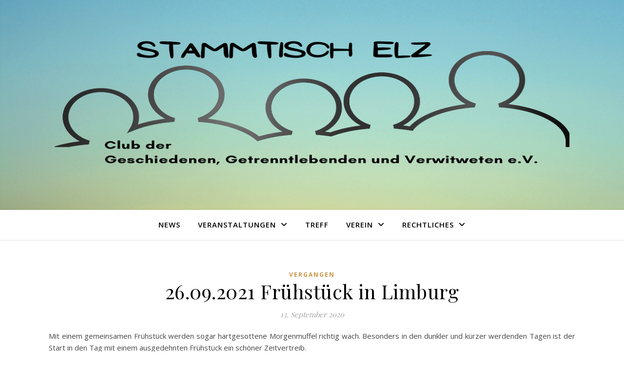

--- FILE ---
content_type: text/html; charset=UTF-8
request_url: https://cdg-limburg.de/2020/09/08-11-2020-fruehstueck-in-limburg/
body_size: 12665
content:
<!DOCTYPE html>
<html lang="de">
<head>
	<meta charset="UTF-8">
	<meta name="viewport" content="width=device-width, initial-scale=1.0" />
	<link rel="profile" href="https://gmpg.org/xfn/11">

<title>26.09.2021 Frühstück in Limburg &#8211; CDG Limburg</title>
<meta name='robots' content='max-image-preview:large' />
<link rel='dns-prefetch' href='//fonts.googleapis.com' />
<link rel="alternate" type="application/rss+xml" title="CDG Limburg &raquo; Feed" href="https://cdg-limburg.de/feed/" />
<link rel="alternate" type="application/rss+xml" title="CDG Limburg &raquo; Kommentar-Feed" href="https://cdg-limburg.de/comments/feed/" />
<link rel="alternate" title="oEmbed (JSON)" type="application/json+oembed" href="https://cdg-limburg.de/wp-json/oembed/1.0/embed?url=https%3A%2F%2Fcdg-limburg.de%2F2020%2F09%2F08-11-2020-fruehstueck-in-limburg%2F" />
<link rel="alternate" title="oEmbed (XML)" type="text/xml+oembed" href="https://cdg-limburg.de/wp-json/oembed/1.0/embed?url=https%3A%2F%2Fcdg-limburg.de%2F2020%2F09%2F08-11-2020-fruehstueck-in-limburg%2F&#038;format=xml" />
<style id='wp-img-auto-sizes-contain-inline-css' type='text/css'>
img:is([sizes=auto i],[sizes^="auto," i]){contain-intrinsic-size:3000px 1500px}
/*# sourceURL=wp-img-auto-sizes-contain-inline-css */
</style>
<style id='wp-emoji-styles-inline-css' type='text/css'>

	img.wp-smiley, img.emoji {
		display: inline !important;
		border: none !important;
		box-shadow: none !important;
		height: 1em !important;
		width: 1em !important;
		margin: 0 0.07em !important;
		vertical-align: -0.1em !important;
		background: none !important;
		padding: 0 !important;
	}
/*# sourceURL=wp-emoji-styles-inline-css */
</style>
<link rel='stylesheet' id='wp-block-library-css' href='https://cdg-limburg.de/wp-includes/css/dist/block-library/style.min.css?ver=6.9' type='text/css' media='all' />
<style id='classic-theme-styles-inline-css' type='text/css'>
/*! This file is auto-generated */
.wp-block-button__link{color:#fff;background-color:#32373c;border-radius:9999px;box-shadow:none;text-decoration:none;padding:calc(.667em + 2px) calc(1.333em + 2px);font-size:1.125em}.wp-block-file__button{background:#32373c;color:#fff;text-decoration:none}
/*# sourceURL=/wp-includes/css/classic-themes.min.css */
</style>
<style id='global-styles-inline-css' type='text/css'>
:root{--wp--preset--aspect-ratio--square: 1;--wp--preset--aspect-ratio--4-3: 4/3;--wp--preset--aspect-ratio--3-4: 3/4;--wp--preset--aspect-ratio--3-2: 3/2;--wp--preset--aspect-ratio--2-3: 2/3;--wp--preset--aspect-ratio--16-9: 16/9;--wp--preset--aspect-ratio--9-16: 9/16;--wp--preset--color--black: #000000;--wp--preset--color--cyan-bluish-gray: #abb8c3;--wp--preset--color--white: #ffffff;--wp--preset--color--pale-pink: #f78da7;--wp--preset--color--vivid-red: #cf2e2e;--wp--preset--color--luminous-vivid-orange: #ff6900;--wp--preset--color--luminous-vivid-amber: #fcb900;--wp--preset--color--light-green-cyan: #7bdcb5;--wp--preset--color--vivid-green-cyan: #00d084;--wp--preset--color--pale-cyan-blue: #8ed1fc;--wp--preset--color--vivid-cyan-blue: #0693e3;--wp--preset--color--vivid-purple: #9b51e0;--wp--preset--gradient--vivid-cyan-blue-to-vivid-purple: linear-gradient(135deg,rgb(6,147,227) 0%,rgb(155,81,224) 100%);--wp--preset--gradient--light-green-cyan-to-vivid-green-cyan: linear-gradient(135deg,rgb(122,220,180) 0%,rgb(0,208,130) 100%);--wp--preset--gradient--luminous-vivid-amber-to-luminous-vivid-orange: linear-gradient(135deg,rgb(252,185,0) 0%,rgb(255,105,0) 100%);--wp--preset--gradient--luminous-vivid-orange-to-vivid-red: linear-gradient(135deg,rgb(255,105,0) 0%,rgb(207,46,46) 100%);--wp--preset--gradient--very-light-gray-to-cyan-bluish-gray: linear-gradient(135deg,rgb(238,238,238) 0%,rgb(169,184,195) 100%);--wp--preset--gradient--cool-to-warm-spectrum: linear-gradient(135deg,rgb(74,234,220) 0%,rgb(151,120,209) 20%,rgb(207,42,186) 40%,rgb(238,44,130) 60%,rgb(251,105,98) 80%,rgb(254,248,76) 100%);--wp--preset--gradient--blush-light-purple: linear-gradient(135deg,rgb(255,206,236) 0%,rgb(152,150,240) 100%);--wp--preset--gradient--blush-bordeaux: linear-gradient(135deg,rgb(254,205,165) 0%,rgb(254,45,45) 50%,rgb(107,0,62) 100%);--wp--preset--gradient--luminous-dusk: linear-gradient(135deg,rgb(255,203,112) 0%,rgb(199,81,192) 50%,rgb(65,88,208) 100%);--wp--preset--gradient--pale-ocean: linear-gradient(135deg,rgb(255,245,203) 0%,rgb(182,227,212) 50%,rgb(51,167,181) 100%);--wp--preset--gradient--electric-grass: linear-gradient(135deg,rgb(202,248,128) 0%,rgb(113,206,126) 100%);--wp--preset--gradient--midnight: linear-gradient(135deg,rgb(2,3,129) 0%,rgb(40,116,252) 100%);--wp--preset--font-size--small: 13px;--wp--preset--font-size--medium: 20px;--wp--preset--font-size--large: 36px;--wp--preset--font-size--x-large: 42px;--wp--preset--spacing--20: 0.44rem;--wp--preset--spacing--30: 0.67rem;--wp--preset--spacing--40: 1rem;--wp--preset--spacing--50: 1.5rem;--wp--preset--spacing--60: 2.25rem;--wp--preset--spacing--70: 3.38rem;--wp--preset--spacing--80: 5.06rem;--wp--preset--shadow--natural: 6px 6px 9px rgba(0, 0, 0, 0.2);--wp--preset--shadow--deep: 12px 12px 50px rgba(0, 0, 0, 0.4);--wp--preset--shadow--sharp: 6px 6px 0px rgba(0, 0, 0, 0.2);--wp--preset--shadow--outlined: 6px 6px 0px -3px rgb(255, 255, 255), 6px 6px rgb(0, 0, 0);--wp--preset--shadow--crisp: 6px 6px 0px rgb(0, 0, 0);}:root :where(.is-layout-flow) > :first-child{margin-block-start: 0;}:root :where(.is-layout-flow) > :last-child{margin-block-end: 0;}:root :where(.is-layout-flow) > *{margin-block-start: 24px;margin-block-end: 0;}:root :where(.is-layout-constrained) > :first-child{margin-block-start: 0;}:root :where(.is-layout-constrained) > :last-child{margin-block-end: 0;}:root :where(.is-layout-constrained) > *{margin-block-start: 24px;margin-block-end: 0;}:root :where(.is-layout-flex){gap: 24px;}:root :where(.is-layout-grid){gap: 24px;}body .is-layout-flex{display: flex;}.is-layout-flex{flex-wrap: wrap;align-items: center;}.is-layout-flex > :is(*, div){margin: 0;}body .is-layout-grid{display: grid;}.is-layout-grid > :is(*, div){margin: 0;}.has-black-color{color: var(--wp--preset--color--black) !important;}.has-cyan-bluish-gray-color{color: var(--wp--preset--color--cyan-bluish-gray) !important;}.has-white-color{color: var(--wp--preset--color--white) !important;}.has-pale-pink-color{color: var(--wp--preset--color--pale-pink) !important;}.has-vivid-red-color{color: var(--wp--preset--color--vivid-red) !important;}.has-luminous-vivid-orange-color{color: var(--wp--preset--color--luminous-vivid-orange) !important;}.has-luminous-vivid-amber-color{color: var(--wp--preset--color--luminous-vivid-amber) !important;}.has-light-green-cyan-color{color: var(--wp--preset--color--light-green-cyan) !important;}.has-vivid-green-cyan-color{color: var(--wp--preset--color--vivid-green-cyan) !important;}.has-pale-cyan-blue-color{color: var(--wp--preset--color--pale-cyan-blue) !important;}.has-vivid-cyan-blue-color{color: var(--wp--preset--color--vivid-cyan-blue) !important;}.has-vivid-purple-color{color: var(--wp--preset--color--vivid-purple) !important;}.has-black-background-color{background-color: var(--wp--preset--color--black) !important;}.has-cyan-bluish-gray-background-color{background-color: var(--wp--preset--color--cyan-bluish-gray) !important;}.has-white-background-color{background-color: var(--wp--preset--color--white) !important;}.has-pale-pink-background-color{background-color: var(--wp--preset--color--pale-pink) !important;}.has-vivid-red-background-color{background-color: var(--wp--preset--color--vivid-red) !important;}.has-luminous-vivid-orange-background-color{background-color: var(--wp--preset--color--luminous-vivid-orange) !important;}.has-luminous-vivid-amber-background-color{background-color: var(--wp--preset--color--luminous-vivid-amber) !important;}.has-light-green-cyan-background-color{background-color: var(--wp--preset--color--light-green-cyan) !important;}.has-vivid-green-cyan-background-color{background-color: var(--wp--preset--color--vivid-green-cyan) !important;}.has-pale-cyan-blue-background-color{background-color: var(--wp--preset--color--pale-cyan-blue) !important;}.has-vivid-cyan-blue-background-color{background-color: var(--wp--preset--color--vivid-cyan-blue) !important;}.has-vivid-purple-background-color{background-color: var(--wp--preset--color--vivid-purple) !important;}.has-black-border-color{border-color: var(--wp--preset--color--black) !important;}.has-cyan-bluish-gray-border-color{border-color: var(--wp--preset--color--cyan-bluish-gray) !important;}.has-white-border-color{border-color: var(--wp--preset--color--white) !important;}.has-pale-pink-border-color{border-color: var(--wp--preset--color--pale-pink) !important;}.has-vivid-red-border-color{border-color: var(--wp--preset--color--vivid-red) !important;}.has-luminous-vivid-orange-border-color{border-color: var(--wp--preset--color--luminous-vivid-orange) !important;}.has-luminous-vivid-amber-border-color{border-color: var(--wp--preset--color--luminous-vivid-amber) !important;}.has-light-green-cyan-border-color{border-color: var(--wp--preset--color--light-green-cyan) !important;}.has-vivid-green-cyan-border-color{border-color: var(--wp--preset--color--vivid-green-cyan) !important;}.has-pale-cyan-blue-border-color{border-color: var(--wp--preset--color--pale-cyan-blue) !important;}.has-vivid-cyan-blue-border-color{border-color: var(--wp--preset--color--vivid-cyan-blue) !important;}.has-vivid-purple-border-color{border-color: var(--wp--preset--color--vivid-purple) !important;}.has-vivid-cyan-blue-to-vivid-purple-gradient-background{background: var(--wp--preset--gradient--vivid-cyan-blue-to-vivid-purple) !important;}.has-light-green-cyan-to-vivid-green-cyan-gradient-background{background: var(--wp--preset--gradient--light-green-cyan-to-vivid-green-cyan) !important;}.has-luminous-vivid-amber-to-luminous-vivid-orange-gradient-background{background: var(--wp--preset--gradient--luminous-vivid-amber-to-luminous-vivid-orange) !important;}.has-luminous-vivid-orange-to-vivid-red-gradient-background{background: var(--wp--preset--gradient--luminous-vivid-orange-to-vivid-red) !important;}.has-very-light-gray-to-cyan-bluish-gray-gradient-background{background: var(--wp--preset--gradient--very-light-gray-to-cyan-bluish-gray) !important;}.has-cool-to-warm-spectrum-gradient-background{background: var(--wp--preset--gradient--cool-to-warm-spectrum) !important;}.has-blush-light-purple-gradient-background{background: var(--wp--preset--gradient--blush-light-purple) !important;}.has-blush-bordeaux-gradient-background{background: var(--wp--preset--gradient--blush-bordeaux) !important;}.has-luminous-dusk-gradient-background{background: var(--wp--preset--gradient--luminous-dusk) !important;}.has-pale-ocean-gradient-background{background: var(--wp--preset--gradient--pale-ocean) !important;}.has-electric-grass-gradient-background{background: var(--wp--preset--gradient--electric-grass) !important;}.has-midnight-gradient-background{background: var(--wp--preset--gradient--midnight) !important;}.has-small-font-size{font-size: var(--wp--preset--font-size--small) !important;}.has-medium-font-size{font-size: var(--wp--preset--font-size--medium) !important;}.has-large-font-size{font-size: var(--wp--preset--font-size--large) !important;}.has-x-large-font-size{font-size: var(--wp--preset--font-size--x-large) !important;}
:root :where(.wp-block-pullquote){font-size: 1.5em;line-height: 1.6;}
/*# sourceURL=global-styles-inline-css */
</style>
<link rel='stylesheet' id='contact-form-7-css' href='https://cdg-limburg.de/wp-content/plugins/contact-form-7/includes/css/styles.css?ver=6.1.4' type='text/css' media='all' />
<link rel='stylesheet' id='extendify-utility-styles-css' href='https://cdg-limburg.de/wp-content/plugins/extendify/public/build/utility-minimum.css?ver=6.9' type='text/css' media='all' />
<link rel='stylesheet' id='parent-style-css' href='https://cdg-limburg.de/wp-content/themes/ashe/style.css?ver=6.9' type='text/css' media='all' />
<link rel='stylesheet' id='child-theme-css-css' href='https://cdg-limburg.de/wp-content/themes/ashe-mod/style.css?ver=6.9' type='text/css' media='all' />
<link rel='stylesheet' id='ashe-style-css' href='https://cdg-limburg.de/wp-content/themes/ashe-mod/style.css?ver=2.234' type='text/css' media='all' />
<link rel='stylesheet' id='fontawesome-css' href='https://cdg-limburg.de/wp-content/themes/ashe/assets/css/fontawesome.min.css?ver=6.5.1' type='text/css' media='all' />
<link rel='stylesheet' id='fontello-css' href='https://cdg-limburg.de/wp-content/themes/ashe/assets/css/fontello.css?ver=6.9' type='text/css' media='all' />
<link rel='stylesheet' id='slick-css' href='https://cdg-limburg.de/wp-content/themes/ashe/assets/css/slick.css?ver=6.9' type='text/css' media='all' />
<link rel='stylesheet' id='scrollbar-css' href='https://cdg-limburg.de/wp-content/themes/ashe/assets/css/perfect-scrollbar.css?ver=6.9' type='text/css' media='all' />
<link rel='stylesheet' id='ashe-responsive-css' href='https://cdg-limburg.de/wp-content/themes/ashe/assets/css/responsive.css?ver=1.9.7' type='text/css' media='all' />
<link rel='stylesheet' id='ashe-playfair-font-css' href='//fonts.googleapis.com/css?family=Playfair+Display%3A400%2C700&#038;ver=1.0.0' type='text/css' media='all' />
<link rel='stylesheet' id='ashe-opensans-font-css' href='//fonts.googleapis.com/css?family=Open+Sans%3A400italic%2C400%2C600italic%2C600%2C700italic%2C700&#038;ver=1.0.0' type='text/css' media='all' />
<script type="text/javascript" src="https://cdg-limburg.de/wp-includes/js/jquery/jquery.min.js?ver=3.7.1" id="jquery-core-js"></script>
<script type="text/javascript" src="https://cdg-limburg.de/wp-includes/js/jquery/jquery-migrate.min.js?ver=3.4.1" id="jquery-migrate-js"></script>
<link rel="https://api.w.org/" href="https://cdg-limburg.de/wp-json/" /><link rel="alternate" title="JSON" type="application/json" href="https://cdg-limburg.de/wp-json/wp/v2/posts/1816" /><link rel="EditURI" type="application/rsd+xml" title="RSD" href="https://cdg-limburg.de/xmlrpc.php?rsd" />
<meta name="generator" content="WordPress 6.9" />
<link rel="canonical" href="https://cdg-limburg.de/2020/09/08-11-2020-fruehstueck-in-limburg/" />
<link rel='shortlink' href='https://cdg-limburg.de/?p=1816' />
<style id="ashe_dynamic_css">body {background-color: #ffffff;}#top-bar {background-color: #ffffff;}#top-bar a {color: #000000;}#top-bar a:hover,#top-bar li.current-menu-item > a,#top-bar li.current-menu-ancestor > a,#top-bar .sub-menu li.current-menu-item > a,#top-bar .sub-menu li.current-menu-ancestor> a {color: #c99546;}#top-menu .sub-menu,#top-menu .sub-menu a {background-color: #ffffff;border-color: rgba(0,0,0, 0.05);}@media screen and ( max-width: 979px ) {.top-bar-socials {float: none !important;}.top-bar-socials a {line-height: 40px !important;}}.header-logo a,.site-description {color: #111111;}.entry-header {background-color: #ffffff;}#main-nav {background-color: #ffffff;box-shadow: 0px 1px 5px rgba(0,0,0, 0.1);}#featured-links h6 {background-color: rgba(255,255,255, 0.85);color: #000000;}#main-nav a,#main-nav i,#main-nav #s {color: #000000;}.main-nav-sidebar span,.sidebar-alt-close-btn span {background-color: #000000;}#main-nav a:hover,#main-nav i:hover,#main-nav li.current-menu-item > a,#main-nav li.current-menu-ancestor > a,#main-nav .sub-menu li.current-menu-item > a,#main-nav .sub-menu li.current-menu-ancestor> a {color: #c99546;}.main-nav-sidebar:hover span {background-color: #c99546;}#main-menu .sub-menu,#main-menu .sub-menu a {background-color: #ffffff;border-color: rgba(0,0,0, 0.05);}#main-nav #s {background-color: #ffffff;}#main-nav #s::-webkit-input-placeholder { /* Chrome/Opera/Safari */color: rgba(0,0,0, 0.7);}#main-nav #s::-moz-placeholder { /* Firefox 19+ */color: rgba(0,0,0, 0.7);}#main-nav #s:-ms-input-placeholder { /* IE 10+ */color: rgba(0,0,0, 0.7);}#main-nav #s:-moz-placeholder { /* Firefox 18- */color: rgba(0,0,0, 0.7);}/* Background */.sidebar-alt,#featured-links,.main-content,.featured-slider-area,.page-content select,.page-content input,.page-content textarea {background-color: #ffffff;}/* Text */.page-content,.page-content select,.page-content input,.page-content textarea,.page-content .post-author a,.page-content .ashe-widget a,.page-content .comment-author {color: #464646;}/* Title */.page-content h1,.page-content h2,.page-content h3,.page-content h4,.page-content h5,.page-content h6,.page-content .post-title a,.page-content .author-description h4 a,.page-content .related-posts h4 a,.page-content .blog-pagination .previous-page a,.page-content .blog-pagination .next-page a,blockquote,.page-content .post-share a {color: #030303;}.page-content .post-title a:hover {color: rgba(3,3,3, 0.75);}/* Meta */.page-content .post-date,.page-content .post-comments,.page-content .post-author,.page-content [data-layout*="list"] .post-author a,.page-content .related-post-date,.page-content .comment-meta a,.page-content .author-share a,.page-content .post-tags a,.page-content .tagcloud a,.widget_categories li,.widget_archive li,.ahse-subscribe-box p,.rpwwt-post-author,.rpwwt-post-categories,.rpwwt-post-date,.rpwwt-post-comments-number {color: #a1a1a1;}.page-content input::-webkit-input-placeholder { /* Chrome/Opera/Safari */color: #a1a1a1;}.page-content input::-moz-placeholder { /* Firefox 19+ */color: #a1a1a1;}.page-content input:-ms-input-placeholder { /* IE 10+ */color: #a1a1a1;}.page-content input:-moz-placeholder { /* Firefox 18- */color: #a1a1a1;}/* Accent */a,.post-categories,.page-content .ashe-widget.widget_text a {color: #c99546;}/* Disable TMP.page-content .elementor a,.page-content .elementor a:hover {color: inherit;}*/.ps-container > .ps-scrollbar-y-rail > .ps-scrollbar-y {background: #c99546;}a:not(.header-logo-a):hover {color: rgba(201,149,70, 0.8);}blockquote {border-color: #c99546;}/* Selection */::-moz-selection {color: #ffffff;background: #c99546;}::selection {color: #ffffff;background: #c99546;}/* Border */.page-content .post-footer,[data-layout*="list"] .blog-grid > li,.page-content .author-description,.page-content .related-posts,.page-content .entry-comments,.page-content .ashe-widget li,.page-content #wp-calendar,.page-content #wp-calendar caption,.page-content #wp-calendar tbody td,.page-content .widget_nav_menu li a,.page-content .tagcloud a,.page-content select,.page-content input,.page-content textarea,.widget-title h2:before,.widget-title h2:after,.post-tags a,.gallery-caption,.wp-caption-text,table tr,table th,table td,pre,.category-description {border-color: #e8e8e8;}hr {background-color: #e8e8e8;}/* Buttons */.widget_search i,.widget_search #searchsubmit,.wp-block-search button,.single-navigation i,.page-content .submit,.page-content .blog-pagination.numeric a,.page-content .blog-pagination.load-more a,.page-content .ashe-subscribe-box input[type="submit"],.page-content .widget_wysija input[type="submit"],.page-content .post-password-form input[type="submit"],.page-content .wpcf7 [type="submit"] {color: #ffffff;background-color: #333333;}.single-navigation i:hover,.page-content .submit:hover,.ashe-boxed-style .page-content .submit:hover,.page-content .blog-pagination.numeric a:hover,.ashe-boxed-style .page-content .blog-pagination.numeric a:hover,.page-content .blog-pagination.numeric span,.page-content .blog-pagination.load-more a:hover,.page-content .ashe-subscribe-box input[type="submit"]:hover,.page-content .widget_wysija input[type="submit"]:hover,.page-content .post-password-form input[type="submit"]:hover,.page-content .wpcf7 [type="submit"]:hover {color: #ffffff;background-color: #c99546;}/* Image Overlay */.image-overlay,#infscr-loading,.page-content h4.image-overlay {color: #ffffff;background-color: rgba(73,73,73, 0.3);}.image-overlay a,.post-slider .prev-arrow,.post-slider .next-arrow,.page-content .image-overlay a,#featured-slider .slick-arrow,#featured-slider .slider-dots {color: #ffffff;}.slide-caption {background: rgba(255,255,255, 0.95);}#featured-slider .slick-active {background: #ffffff;}#page-footer,#page-footer select,#page-footer input,#page-footer textarea {background-color: #f6f6f6;color: #333333;}#page-footer,#page-footer a,#page-footer select,#page-footer input,#page-footer textarea {color: #333333;}#page-footer #s::-webkit-input-placeholder { /* Chrome/Opera/Safari */color: #333333;}#page-footer #s::-moz-placeholder { /* Firefox 19+ */color: #333333;}#page-footer #s:-ms-input-placeholder { /* IE 10+ */color: #333333;}#page-footer #s:-moz-placeholder { /* Firefox 18- */color: #333333;}/* Title */#page-footer h1,#page-footer h2,#page-footer h3,#page-footer h4,#page-footer h5,#page-footer h6 {color: #111111;}#page-footer a:hover {color: #c99546;}/* Border */#page-footer a,#page-footer .ashe-widget li,#page-footer #wp-calendar,#page-footer #wp-calendar caption,#page-footer #wp-calendar tbody td,#page-footer .widget_nav_menu li a,#page-footer select,#page-footer input,#page-footer textarea,#page-footer .widget-title h2:before,#page-footer .widget-title h2:after,.footer-widgets {border-color: #e0dbdb;}#page-footer hr {background-color: #e0dbdb;}.ashe-preloader-wrap {background-color: #ffffff;}@media screen and ( max-width: 768px ) {#featured-links {display: none;}}@media screen and ( max-width: 640px ) {.related-posts {display: none;}}.header-logo a {font-family: 'Open Sans';}#top-menu li a {font-family: 'Open Sans';}#main-menu li a {font-family: 'Open Sans';}#mobile-menu li,.mobile-menu-btn a {font-family: 'Open Sans';}#top-menu li a,#main-menu li a,#mobile-menu li,.mobile-menu-btn a {text-transform: uppercase;}.boxed-wrapper {max-width: 1160px;}.sidebar-alt {max-width: 250px;left: -250px; padding: 85px 35px 0px;}.sidebar-left,.sidebar-right {width: 217px;}.main-container {width: 100%;}#top-bar > div,#main-nav > div,#featured-links,.main-content,.page-footer-inner,.featured-slider-area.boxed-wrapper {padding-left: 40px;padding-right: 40px;}[data-layout*="list"] .blog-grid .has-post-thumbnail .post-media {float: left;max-width: 300px;width: 100%;}[data-layout*="list"] .blog-grid .has-post-thumbnail .post-media img {width: 100%;}[data-layout*="list"] .blog-grid .has-post-thumbnail .post-content-wrap {width: calc(100% - 300px);width: -webkit-calc(100% - 300px);float: left;padding-left: 37px;}[data-layout*="list"] .blog-grid > li {padding-bottom: 39px;}[data-layout*="list"] .blog-grid > li {margin-bottom: 39px;}[data-layout*="list"] .blog-grid .post-header, [data-layout*="list"] .blog-grid .read-more {text-align: left;}#top-menu {float: left;}.top-bar-socials {float: right;}.entry-header {height: 500px;background-image:url(https://cdg-limburg.de/wp-content/uploads/2024/09/cropped-cropped-Logo3-Webseite.png);background-size: cover;}.entry-header {background-position: center center;}.logo-img {max-width: 500px;}.mini-logo a {max-width: 50px;}.header-logo a:not(.logo-img),.site-description {display: none;}#main-nav {text-align: center;}.main-nav-sidebar {position: absolute;top: 0px;left: 40px;z-index: 1;}.main-nav-icons {position: absolute;top: 0px;right: 40px;z-index: 2;}.mini-logo {position: absolute;left: auto;top: 0;}.main-nav-sidebar ~ .mini-logo {margin-left: 30px;}#featured-links .featured-link {margin-right: 20px;}#featured-links .featured-link:last-of-type {margin-right: 0;}#featured-links .featured-link {width: calc( (100% - -20px) / 0 - 1px);width: -webkit-calc( (100% - -20px) / 0- 1px);}.featured-link:nth-child(1) .cv-inner {display: none;}.featured-link:nth-child(2) .cv-inner {display: none;}.featured-link:nth-child(3) .cv-inner {display: none;}.blog-grid > li {width: 100%;margin-bottom: 30px;}.footer-widgets > .ashe-widget {width: 30%;margin-right: 5%;}.footer-widgets > .ashe-widget:nth-child(3n+3) {margin-right: 0;}.footer-widgets > .ashe-widget:nth-child(3n+4) {clear: both;}.copyright-info {float: right;}.footer-socials {float: left;}.woocommerce div.product .stock,.woocommerce div.product p.price,.woocommerce div.product span.price,.woocommerce ul.products li.product .price,.woocommerce-Reviews .woocommerce-review__author,.woocommerce form .form-row .required,.woocommerce form .form-row.woocommerce-invalid label,.woocommerce .page-content div.product .woocommerce-tabs ul.tabs li a {color: #464646;}.woocommerce a.remove:hover {color: #464646 !important;}.woocommerce a.remove,.woocommerce .product_meta,.page-content .woocommerce-breadcrumb,.page-content .woocommerce-review-link,.page-content .woocommerce-breadcrumb a,.page-content .woocommerce-MyAccount-navigation-link a,.woocommerce .woocommerce-info:before,.woocommerce .page-content .woocommerce-result-count,.woocommerce-page .page-content .woocommerce-result-count,.woocommerce-Reviews .woocommerce-review__published-date,.woocommerce .product_list_widget .quantity,.woocommerce .widget_products .amount,.woocommerce .widget_price_filter .price_slider_amount,.woocommerce .widget_recently_viewed_products .amount,.woocommerce .widget_top_rated_products .amount,.woocommerce .widget_recent_reviews .reviewer {color: #a1a1a1;}.woocommerce a.remove {color: #a1a1a1 !important;}p.demo_store,.woocommerce-store-notice,.woocommerce span.onsale { background-color: #c99546;}.woocommerce .star-rating::before,.woocommerce .star-rating span::before,.woocommerce .page-content ul.products li.product .button,.page-content .woocommerce ul.products li.product .button,.page-content .woocommerce-MyAccount-navigation-link.is-active a,.page-content .woocommerce-MyAccount-navigation-link a:hover { color: #c99546;}.woocommerce form.login,.woocommerce form.register,.woocommerce-account fieldset,.woocommerce form.checkout_coupon,.woocommerce .woocommerce-info,.woocommerce .woocommerce-error,.woocommerce .woocommerce-message,.woocommerce .widget_shopping_cart .total,.woocommerce.widget_shopping_cart .total,.woocommerce-Reviews .comment_container,.woocommerce-cart #payment ul.payment_methods,#add_payment_method #payment ul.payment_methods,.woocommerce-checkout #payment ul.payment_methods,.woocommerce div.product .woocommerce-tabs ul.tabs::before,.woocommerce div.product .woocommerce-tabs ul.tabs::after,.woocommerce div.product .woocommerce-tabs ul.tabs li,.woocommerce .woocommerce-MyAccount-navigation-link,.select2-container--default .select2-selection--single {border-color: #e8e8e8;}.woocommerce-cart #payment,#add_payment_method #payment,.woocommerce-checkout #payment,.woocommerce .woocommerce-info,.woocommerce .woocommerce-error,.woocommerce .woocommerce-message,.woocommerce div.product .woocommerce-tabs ul.tabs li {background-color: rgba(232,232,232, 0.3);}.woocommerce-cart #payment div.payment_box::before,#add_payment_method #payment div.payment_box::before,.woocommerce-checkout #payment div.payment_box::before {border-color: rgba(232,232,232, 0.5);}.woocommerce-cart #payment div.payment_box,#add_payment_method #payment div.payment_box,.woocommerce-checkout #payment div.payment_box {background-color: rgba(232,232,232, 0.5);}.page-content .woocommerce input.button,.page-content .woocommerce a.button,.page-content .woocommerce a.button.alt,.page-content .woocommerce button.button.alt,.page-content .woocommerce input.button.alt,.page-content .woocommerce #respond input#submit.alt,.woocommerce .page-content .widget_product_search input[type="submit"],.woocommerce .page-content .woocommerce-message .button,.woocommerce .page-content a.button.alt,.woocommerce .page-content button.button.alt,.woocommerce .page-content #respond input#submit,.woocommerce .page-content .widget_price_filter .button,.woocommerce .page-content .woocommerce-message .button,.woocommerce-page .page-content .woocommerce-message .button,.woocommerce .page-content nav.woocommerce-pagination ul li a,.woocommerce .page-content nav.woocommerce-pagination ul li span {color: #ffffff;background-color: #333333;}.page-content .woocommerce input.button:hover,.page-content .woocommerce a.button:hover,.page-content .woocommerce a.button.alt:hover,.ashe-boxed-style .page-content .woocommerce a.button.alt:hover,.page-content .woocommerce button.button.alt:hover,.page-content .woocommerce input.button.alt:hover,.page-content .woocommerce #respond input#submit.alt:hover,.woocommerce .page-content .woocommerce-message .button:hover,.woocommerce .page-content a.button.alt:hover,.woocommerce .page-content button.button.alt:hover,.ashe-boxed-style.woocommerce .page-content button.button.alt:hover,.ashe-boxed-style.woocommerce .page-content #respond input#submit:hover,.woocommerce .page-content #respond input#submit:hover,.woocommerce .page-content .widget_price_filter .button:hover,.woocommerce .page-content .woocommerce-message .button:hover,.woocommerce-page .page-content .woocommerce-message .button:hover,.woocommerce .page-content nav.woocommerce-pagination ul li a:hover,.woocommerce .page-content nav.woocommerce-pagination ul li span.current {color: #ffffff;background-color: #c99546;}.woocommerce .page-content nav.woocommerce-pagination ul li a.prev,.woocommerce .page-content nav.woocommerce-pagination ul li a.next {color: #333333;}.woocommerce .page-content nav.woocommerce-pagination ul li a.prev:hover,.woocommerce .page-content nav.woocommerce-pagination ul li a.next:hover {color: #c99546;}.woocommerce .page-content nav.woocommerce-pagination ul li a.prev:after,.woocommerce .page-content nav.woocommerce-pagination ul li a.next:after {color: #ffffff;}.woocommerce .page-content nav.woocommerce-pagination ul li a.prev:hover:after,.woocommerce .page-content nav.woocommerce-pagination ul li a.next:hover:after {color: #ffffff;}.cssload-cube{background-color:#333333;width:9px;height:9px;position:absolute;margin:auto;animation:cssload-cubemove 2s infinite ease-in-out;-o-animation:cssload-cubemove 2s infinite ease-in-out;-ms-animation:cssload-cubemove 2s infinite ease-in-out;-webkit-animation:cssload-cubemove 2s infinite ease-in-out;-moz-animation:cssload-cubemove 2s infinite ease-in-out}.cssload-cube1{left:13px;top:0;animation-delay:.1s;-o-animation-delay:.1s;-ms-animation-delay:.1s;-webkit-animation-delay:.1s;-moz-animation-delay:.1s}.cssload-cube2{left:25px;top:0;animation-delay:.2s;-o-animation-delay:.2s;-ms-animation-delay:.2s;-webkit-animation-delay:.2s;-moz-animation-delay:.2s}.cssload-cube3{left:38px;top:0;animation-delay:.3s;-o-animation-delay:.3s;-ms-animation-delay:.3s;-webkit-animation-delay:.3s;-moz-animation-delay:.3s}.cssload-cube4{left:0;top:13px;animation-delay:.1s;-o-animation-delay:.1s;-ms-animation-delay:.1s;-webkit-animation-delay:.1s;-moz-animation-delay:.1s}.cssload-cube5{left:13px;top:13px;animation-delay:.2s;-o-animation-delay:.2s;-ms-animation-delay:.2s;-webkit-animation-delay:.2s;-moz-animation-delay:.2s}.cssload-cube6{left:25px;top:13px;animation-delay:.3s;-o-animation-delay:.3s;-ms-animation-delay:.3s;-webkit-animation-delay:.3s;-moz-animation-delay:.3s}.cssload-cube7{left:38px;top:13px;animation-delay:.4s;-o-animation-delay:.4s;-ms-animation-delay:.4s;-webkit-animation-delay:.4s;-moz-animation-delay:.4s}.cssload-cube8{left:0;top:25px;animation-delay:.2s;-o-animation-delay:.2s;-ms-animation-delay:.2s;-webkit-animation-delay:.2s;-moz-animation-delay:.2s}.cssload-cube9{left:13px;top:25px;animation-delay:.3s;-o-animation-delay:.3s;-ms-animation-delay:.3s;-webkit-animation-delay:.3s;-moz-animation-delay:.3s}.cssload-cube10{left:25px;top:25px;animation-delay:.4s;-o-animation-delay:.4s;-ms-animation-delay:.4s;-webkit-animation-delay:.4s;-moz-animation-delay:.4s}.cssload-cube11{left:38px;top:25px;animation-delay:.5s;-o-animation-delay:.5s;-ms-animation-delay:.5s;-webkit-animation-delay:.5s;-moz-animation-delay:.5s}.cssload-cube12{left:0;top:38px;animation-delay:.3s;-o-animation-delay:.3s;-ms-animation-delay:.3s;-webkit-animation-delay:.3s;-moz-animation-delay:.3s}.cssload-cube13{left:13px;top:38px;animation-delay:.4s;-o-animation-delay:.4s;-ms-animation-delay:.4s;-webkit-animation-delay:.4s;-moz-animation-delay:.4s}.cssload-cube14{left:25px;top:38px;animation-delay:.5s;-o-animation-delay:.5s;-ms-animation-delay:.5s;-webkit-animation-delay:.5s;-moz-animation-delay:.5s}.cssload-cube15{left:38px;top:38px;animation-delay:.6s;-o-animation-delay:.6s;-ms-animation-delay:.6s;-webkit-animation-delay:.6s;-moz-animation-delay:.6s}.cssload-spinner{margin:auto;width:49px;height:49px;position:relative}@keyframes cssload-cubemove{35%{transform:scale(0.005)}50%{transform:scale(1.7)}65%{transform:scale(0.005)}}@-o-keyframes cssload-cubemove{35%{-o-transform:scale(0.005)}50%{-o-transform:scale(1.7)}65%{-o-transform:scale(0.005)}}@-ms-keyframes cssload-cubemove{35%{-ms-transform:scale(0.005)}50%{-ms-transform:scale(1.7)}65%{-ms-transform:scale(0.005)}}@-webkit-keyframes cssload-cubemove{35%{-webkit-transform:scale(0.005)}50%{-webkit-transform:scale(1.7)}65%{-webkit-transform:scale(0.005)}}@-moz-keyframes cssload-cubemove{35%{-moz-transform:scale(0.005)}50%{-moz-transform:scale(1.7)}65%{-moz-transform:scale(0.005)}}</style><style id="ashe_theme_styles"></style><meta name="generator" content="Elementor 3.34.4; features: additional_custom_breakpoints; settings: css_print_method-external, google_font-enabled, font_display-auto">
			<style>
				.e-con.e-parent:nth-of-type(n+4):not(.e-lazyloaded):not(.e-no-lazyload),
				.e-con.e-parent:nth-of-type(n+4):not(.e-lazyloaded):not(.e-no-lazyload) * {
					background-image: none !important;
				}
				@media screen and (max-height: 1024px) {
					.e-con.e-parent:nth-of-type(n+3):not(.e-lazyloaded):not(.e-no-lazyload),
					.e-con.e-parent:nth-of-type(n+3):not(.e-lazyloaded):not(.e-no-lazyload) * {
						background-image: none !important;
					}
				}
				@media screen and (max-height: 640px) {
					.e-con.e-parent:nth-of-type(n+2):not(.e-lazyloaded):not(.e-no-lazyload),
					.e-con.e-parent:nth-of-type(n+2):not(.e-lazyloaded):not(.e-no-lazyload) * {
						background-image: none !important;
					}
				}
			</style>
			</head>

<body class="wp-singular post-template-default single single-post postid-1816 single-format-standard wp-embed-responsive wp-theme-ashe wp-child-theme-ashe-mod metaslider-plugin elementor-default elementor-kit-1939">
	
	<!-- Preloader -->
	
	<!-- Page Wrapper -->
	<div id="page-wrap">

		<!-- Boxed Wrapper -->
		<div id="page-header" >

		
	<div class="entry-header">
		<div class="cv-outer">
		<div class="cv-inner">
			<div class="header-logo">
				
									
										<a href="https://cdg-limburg.de/" class="header-logo-a">CDG Limburg</a>
					
								
				<p class="site-description"></p>
				
			</div>
		</div>
		</div>
	</div>


<div id="main-nav" class="clear-fix">

	<div >	
		
		<!-- Alt Sidebar Icon -->
		
		<!-- Mini Logo -->
		
		<!-- Icons -->
		<div class="main-nav-icons">
			
					</div>

		<nav class="main-menu-container"><ul id="main-menu" class=""><li id="menu-item-40" class="menu-item menu-item-type-taxonomy menu-item-object-category menu-item-40"><a href="https://cdg-limburg.de/category/news/">News</a></li>
<li id="menu-item-41" class="menu-item menu-item-type-taxonomy menu-item-object-category current-post-ancestor menu-item-has-children menu-item-41"><a href="https://cdg-limburg.de/category/veranstaltungen/">Veranstaltungen</a>
<ul class="sub-menu">
	<li id="menu-item-290" class="menu-item menu-item-type-taxonomy menu-item-object-category menu-item-290"><a href="https://cdg-limburg.de/category/veranstaltungen/aktuell/">Aktuell</a></li>
	<li id="menu-item-289" class="menu-item menu-item-type-taxonomy menu-item-object-category menu-item-289"><a href="https://cdg-limburg.de/category/veranstaltungen/geplant/">Geplant</a></li>
	<li id="menu-item-135" class="menu-item menu-item-type-taxonomy menu-item-object-category current-post-ancestor current-menu-parent current-post-parent menu-item-135"><a href="https://cdg-limburg.de/category/veranstaltungen/vergangen/">Vergangenes</a></li>
</ul>
</li>
<li id="menu-item-48" class="menu-item menu-item-type-post_type menu-item-object-page menu-item-48"><a href="https://cdg-limburg.de/treff/">Treff</a></li>
<li id="menu-item-38" class="menu-item menu-item-type-post_type menu-item-object-page menu-item-has-children menu-item-38"><a href="https://cdg-limburg.de/ueber-uns/">Verein</a>
<ul class="sub-menu">
	<li id="menu-item-39" class="menu-item menu-item-type-post_type menu-item-object-page menu-item-39"><a href="https://cdg-limburg.de/ueber-uns/">Über uns</a></li>
	<li id="menu-item-588" class="menu-item menu-item-type-post_type menu-item-object-page menu-item-588"><a href="https://cdg-limburg.de/vorstand/">Vorstand</a></li>
	<li id="menu-item-1505" class="menu-item menu-item-type-post_type menu-item-object-page menu-item-1505"><a href="https://cdg-limburg.de/satzung/">Satzung</a></li>
	<li id="menu-item-1138" class="menu-item menu-item-type-taxonomy menu-item-object-category menu-item-1138"><a href="https://cdg-limburg.de/category/selbsthilfegruppe/">Selbsthilfegruppe</a></li>
	<li id="menu-item-78" class="menu-item menu-item-type-post_type menu-item-object-page menu-item-78"><a href="https://cdg-limburg.de/presse/">Presse</a></li>
	<li id="menu-item-44" class="menu-item menu-item-type-post_type menu-item-object-page menu-item-44"><a href="https://cdg-limburg.de/kontakt/">Kontakt</a></li>
</ul>
</li>
<li id="menu-item-35" class="menu-item menu-item-type-post_type menu-item-object-page menu-item-has-children menu-item-35"><a href="https://cdg-limburg.de/impressum/">Rechtliches</a>
<ul class="sub-menu">
	<li id="menu-item-33" class="menu-item menu-item-type-post_type menu-item-object-page menu-item-33"><a href="https://cdg-limburg.de/impressum/">Impressum</a></li>
	<li id="menu-item-32" class="menu-item menu-item-type-post_type menu-item-object-page menu-item-privacy-policy menu-item-32"><a rel="privacy-policy" href="https://cdg-limburg.de/datenschutz/">Datenschutz</a></li>
	<li id="menu-item-149" class="menu-item menu-item-type-post_type menu-item-object-page menu-item-149"><a href="https://cdg-limburg.de/einverstaendniserklaerung/">Einverständnis</a></li>
	<li id="menu-item-34" class="menu-item menu-item-type-post_type menu-item-object-page menu-item-34"><a href="https://cdg-limburg.de/kontakt/">Kontakt</a></li>
</ul>
</li>
</ul></nav>
		<!-- Mobile Menu Button -->
		<span class="mobile-menu-btn">
			<i class="fa-solid fa-chevron-down"></i>		</span>

		<nav class="mobile-menu-container"><ul id="mobile-menu" class=""><li class="menu-item menu-item-type-taxonomy menu-item-object-category menu-item-40"><a href="https://cdg-limburg.de/category/news/">News</a></li>
<li class="menu-item menu-item-type-taxonomy menu-item-object-category current-post-ancestor menu-item-has-children menu-item-41"><a href="https://cdg-limburg.de/category/veranstaltungen/">Veranstaltungen</a>
<ul class="sub-menu">
	<li class="menu-item menu-item-type-taxonomy menu-item-object-category menu-item-290"><a href="https://cdg-limburg.de/category/veranstaltungen/aktuell/">Aktuell</a></li>
	<li class="menu-item menu-item-type-taxonomy menu-item-object-category menu-item-289"><a href="https://cdg-limburg.de/category/veranstaltungen/geplant/">Geplant</a></li>
	<li class="menu-item menu-item-type-taxonomy menu-item-object-category current-post-ancestor current-menu-parent current-post-parent menu-item-135"><a href="https://cdg-limburg.de/category/veranstaltungen/vergangen/">Vergangenes</a></li>
</ul>
</li>
<li class="menu-item menu-item-type-post_type menu-item-object-page menu-item-48"><a href="https://cdg-limburg.de/treff/">Treff</a></li>
<li class="menu-item menu-item-type-post_type menu-item-object-page menu-item-has-children menu-item-38"><a href="https://cdg-limburg.de/ueber-uns/">Verein</a>
<ul class="sub-menu">
	<li class="menu-item menu-item-type-post_type menu-item-object-page menu-item-39"><a href="https://cdg-limburg.de/ueber-uns/">Über uns</a></li>
	<li class="menu-item menu-item-type-post_type menu-item-object-page menu-item-588"><a href="https://cdg-limburg.de/vorstand/">Vorstand</a></li>
	<li class="menu-item menu-item-type-post_type menu-item-object-page menu-item-1505"><a href="https://cdg-limburg.de/satzung/">Satzung</a></li>
	<li class="menu-item menu-item-type-taxonomy menu-item-object-category menu-item-1138"><a href="https://cdg-limburg.de/category/selbsthilfegruppe/">Selbsthilfegruppe</a></li>
	<li class="menu-item menu-item-type-post_type menu-item-object-page menu-item-78"><a href="https://cdg-limburg.de/presse/">Presse</a></li>
	<li class="menu-item menu-item-type-post_type menu-item-object-page menu-item-44"><a href="https://cdg-limburg.de/kontakt/">Kontakt</a></li>
</ul>
</li>
<li class="menu-item menu-item-type-post_type menu-item-object-page menu-item-has-children menu-item-35"><a href="https://cdg-limburg.de/impressum/">Rechtliches</a>
<ul class="sub-menu">
	<li class="menu-item menu-item-type-post_type menu-item-object-page menu-item-33"><a href="https://cdg-limburg.de/impressum/">Impressum</a></li>
	<li class="menu-item menu-item-type-post_type menu-item-object-page menu-item-privacy-policy menu-item-32"><a rel="privacy-policy" href="https://cdg-limburg.de/datenschutz/">Datenschutz</a></li>
	<li class="menu-item menu-item-type-post_type menu-item-object-page menu-item-149"><a href="https://cdg-limburg.de/einverstaendniserklaerung/">Einverständnis</a></li>
	<li class="menu-item menu-item-type-post_type menu-item-object-page menu-item-34"><a href="https://cdg-limburg.de/kontakt/">Kontakt</a></li>
</ul>
</li>
 </ul></nav>
	</div>

</div><!-- #main-nav -->

		</div><!-- .boxed-wrapper -->

		<!-- Page Content -->
		<div class="page-content">

			
			
<!-- Page Content -->
<div class="main-content clear-fix boxed-wrapper" data-sidebar-sticky="1">


	
	<!-- Main Container -->
	<div class="main-container">

		
<article id="post-1816" class="blog-post post-1816 post type-post status-publish format-standard hentry category-vergangen">

	



		<div class="post-media">
			</div>
	
	<header class="post-header">

		<div class="post-categories"><a href="https://cdg-limburg.de/category/veranstaltungen/vergangen/" rel="category tag">vergangen</a> </div>
				<h1 class="post-title">26.09.2021 Frühstück in Limburg</h1>
		
				<div class="post-meta clear-fix">

							<span class="post-date">13. September 2020</span>
						
			<span class="meta-sep">/</span>
			
			
		</div>
		
	</header>

	<div class="post-content">

		
<p>Mit einem gemeinsamen Frühstück werden sogar hartgesottene Morgenmuffel richtig wach. Besonders in den dunkler und kürzer werdenden Tagen ist der Start in den Tag mit einem ausgedehnten Frühstück ein schöner Zeitvertreib. </p>



<div class="wp-block-media-text alignwide is-stacked-on-mobile is-image-fill-element" style="grid-template-columns:31% auto"><figure class="wp-block-media-text__media"><img fetchpriority="high" decoding="async" width="300" height="200" src="https://cdg-limburg.de/wp-content/uploads/2018/12/Tulips_Croissant_Strawberry_Nuts_Coffee_Honey_550306_300x2001.jpg" alt="" class="wp-image-279 size-full" style="object-position:50% 50%"/></figure><div class="wp-block-media-text__content">
<p>Dazu treffen wir uns am <strong>Sonntag um 10 Uhr in Limburg</strong>  <a href="http://www.zum-schloessje.de/">&#8220; Zum Schlöß je&#8220;</a> in der Barfüßerstraße 16-20.</p>
</div></div>



<p></p>



<p>Zur besseren Planung bitten wir um Anmeldung: Beim nächsten Stammtisch, übers Telefon, über die WhatsApp &#8211; Gruppe und auch per Mail an cdg-limburg@gmx.de</p>



<p>Die Teilnahme an den Veranstaltungen übernimmt der Verein keinerlei Haftung und beinhaltet das Einverständnis zur Veröffentlichung aufgenommener persönlicher Bilder zu den Berichten.</p>



<p class="has-text-align-center"><strong>Zum Schlöß´je </strong></p>



<p>Seit ewiger Zeit heißt die Bäckerei und Wirtschaft in der Barfüßerstraße 16-20 in Limburg &#8220; Zum Schlöß´je&#8220; Nach den Forschungen des Altstadtexperten Johann Georg Fuchs verkaufte 1811 die Stadt dem Jacob Brückmann das Backrecht in diesem Haus. Bis heute werden hier noch Backwaren hergestellt.  Das Schlöß´je in der Limburger Altstadt ist seit 1926 durch den Kauf von Rudolf Friedrich ein traditioneller Familienbetrieb und wird in der dritten Generation von Andrea Friedrich Bonnkirch geführt. Hier ist man als Gast, in dem gemütlich eingerichtetem Lokal, gut aufgehoben. Es gibt typisch Hessische Gerichte, Kuchen und Torten aus eigener Herstellung und ein gutes Frühstück.</p>





<figure class="wp-block-gallery has-nested-images columns-default is-cropped wp-block-gallery-1 is-layout-flex wp-block-gallery-is-layout-flex">
<figure class="wp-block-image size-large"><img decoding="async" width="265" height="241" data-id="2325" src="https://cdg-limburg.de/wp-content/uploads/2021/09/Schloessje01.jpg" alt="" class="wp-image-2325"/></figure>



<figure class="wp-block-image size-large"><img decoding="async" width="300" height="300" data-id="2329" src="https://cdg-limburg.de/wp-content/uploads/2021/09/Schloessje04.jpg" alt="" class="wp-image-2329" srcset="https://cdg-limburg.de/wp-content/uploads/2021/09/Schloessje04.jpg 300w, https://cdg-limburg.de/wp-content/uploads/2021/09/Schloessje04-150x150.jpg 150w, https://cdg-limburg.de/wp-content/uploads/2021/09/Schloessje04-75x75.jpg 75w" sizes="(max-width: 300px) 100vw, 300px" /></figure>



<figure class="wp-block-image size-large"><img loading="lazy" decoding="async" width="300" height="300" data-id="2333" src="https://cdg-limburg.de/wp-content/uploads/2021/09/Schloessje08.jpg" alt="" class="wp-image-2333" srcset="https://cdg-limburg.de/wp-content/uploads/2021/09/Schloessje08.jpg 300w, https://cdg-limburg.de/wp-content/uploads/2021/09/Schloessje08-150x150.jpg 150w, https://cdg-limburg.de/wp-content/uploads/2021/09/Schloessje08-75x75.jpg 75w" sizes="(max-width: 300px) 100vw, 300px" /></figure>



<figure class="wp-block-image size-large"><img loading="lazy" decoding="async" width="300" height="225" data-id="2335" src="https://cdg-limburg.de/wp-content/uploads/2021/09/Schloessje10.jpg" alt="" class="wp-image-2335"/></figure>



<figure class="wp-block-image size-large"><img loading="lazy" decoding="async" width="300" height="300" data-id="2331" src="https://cdg-limburg.de/wp-content/uploads/2021/09/Schloessje06.jpg" alt="" class="wp-image-2331" srcset="https://cdg-limburg.de/wp-content/uploads/2021/09/Schloessje06.jpg 300w, https://cdg-limburg.de/wp-content/uploads/2021/09/Schloessje06-150x150.jpg 150w, https://cdg-limburg.de/wp-content/uploads/2021/09/Schloessje06-75x75.jpg 75w" sizes="(max-width: 300px) 100vw, 300px" /></figure>



<figure class="wp-block-image size-large"><img loading="lazy" decoding="async" width="300" height="300" data-id="2332" src="https://cdg-limburg.de/wp-content/uploads/2021/09/Schloessje07.jpg" alt="" class="wp-image-2332" srcset="https://cdg-limburg.de/wp-content/uploads/2021/09/Schloessje07.jpg 300w, https://cdg-limburg.de/wp-content/uploads/2021/09/Schloessje07-150x150.jpg 150w, https://cdg-limburg.de/wp-content/uploads/2021/09/Schloessje07-75x75.jpg 75w" sizes="(max-width: 300px) 100vw, 300px" /></figure>
</figure>



<p>Wie das Schlöß`je zu diesem Namen kam, gibt es zwei Erzählungen.</p>
<p>Der &#8220; alte Brückmann&#8220; hatte kein gutes Geschick mit dem Öffnen seiner Türen. Er soll täglich bei dem Öffnen seiner Haustüren auf hessisch &#8211; nassauisch so geflucht haben:</p>
<p style="text-align: center;"><strong>&#8222;S ´laad noch emoul , jetzt krieh eich doch scho widder nit dat Schlössje uff&#8220;</strong></p>
<p>Die Gaststätte hatte aber auch noch einen zweiten Namen, unter Kenner war das Schlöß´je früher&nbsp; als Sakristei bekannt. Um das 19. Jahrhundert war Moritz Schmidt Küster in der Stadtkirche. Er war ein gottesfürchtiger Mann, hatte aber auch eine große Vorliebe zu den alkoholischen Getränken. Wenn er mit dem Klingelbeutel an der Hintertür der Stadtkirche angekommen war, passierte es öfter, dass er einen Abstecher ins Schlöß´je machte, um sich mit einem &#8220; Stöffsche&#8220; den Staub der Stadtkirche wegzuspülen. Der Bischof hatte einen guten Überblick in der Stadtkirche und fragte seinen Küster: Herr Schmidt ich habe sie während Predigt gar nicht in der Kirche gesehen? Worauf er antwortete: Herr Hochwürden, das kann ich gar nicht verstehen. Da muss ich wohl kurz in der Sakristei gewesen sein. Die Limburger wussten, ganz genau welche Sakristei er meinte. Er hatte nämlich eine Kurzvisite ins Schlöß´je gemacht.</p>
<p>Auszug und abgeschrieben von <a href="https://www.amazon.de/-/en/Hartmut-G%C3%B6tzen/dp/B0030E3Q5Y">Küchengeflüster unterm Dom von Hartmut Götzen Band II</a> vom 2003 und Homepage vom Schlöß´je</p>
<p>&nbsp;</p>



<figure class="wp-block-gallery has-nested-images columns-default is-cropped wp-block-gallery-2 is-layout-flex wp-block-gallery-is-layout-flex">
<figure class="wp-block-image size-large"><img loading="lazy" decoding="async" width="300" height="300" data-id="2337" src="https://cdg-limburg.de/wp-content/uploads/2021/09/Schloessje12.jpg" alt="" class="wp-image-2337" srcset="https://cdg-limburg.de/wp-content/uploads/2021/09/Schloessje12.jpg 300w, https://cdg-limburg.de/wp-content/uploads/2021/09/Schloessje12-150x150.jpg 150w, https://cdg-limburg.de/wp-content/uploads/2021/09/Schloessje12-75x75.jpg 75w" sizes="(max-width: 300px) 100vw, 300px" /></figure>



<figure class="wp-block-image size-large"><img loading="lazy" decoding="async" width="300" height="300" data-id="2336" src="https://cdg-limburg.de/wp-content/uploads/2021/09/Schloessje11.jpg" alt="" class="wp-image-2336" srcset="https://cdg-limburg.de/wp-content/uploads/2021/09/Schloessje11.jpg 300w, https://cdg-limburg.de/wp-content/uploads/2021/09/Schloessje11-150x150.jpg 150w, https://cdg-limburg.de/wp-content/uploads/2021/09/Schloessje11-75x75.jpg 75w" sizes="(max-width: 300px) 100vw, 300px" /></figure>



<figure class="wp-block-image size-large"><img loading="lazy" decoding="async" width="300" height="225" data-id="2328" src="https://cdg-limburg.de/wp-content/uploads/2021/09/Schloessje03.jpg" alt="" class="wp-image-2328"/></figure>



<figure class="wp-block-image size-large"><img loading="lazy" decoding="async" width="300" height="300" data-id="2338" src="https://cdg-limburg.de/wp-content/uploads/2021/09/Schloessje13.jpg" alt="" class="wp-image-2338" srcset="https://cdg-limburg.de/wp-content/uploads/2021/09/Schloessje13.jpg 300w, https://cdg-limburg.de/wp-content/uploads/2021/09/Schloessje13-150x150.jpg 150w, https://cdg-limburg.de/wp-content/uploads/2021/09/Schloessje13-75x75.jpg 75w" sizes="(max-width: 300px) 100vw, 300px" /></figure>



<figure class="wp-block-image size-large"><img loading="lazy" decoding="async" width="300" height="300" data-id="2339" src="https://cdg-limburg.de/wp-content/uploads/2021/09/Schloessje14.jpg" alt="" class="wp-image-2339" srcset="https://cdg-limburg.de/wp-content/uploads/2021/09/Schloessje14.jpg 300w, https://cdg-limburg.de/wp-content/uploads/2021/09/Schloessje14-150x150.jpg 150w, https://cdg-limburg.de/wp-content/uploads/2021/09/Schloessje14-75x75.jpg 75w" sizes="(max-width: 300px) 100vw, 300px" /></figure>



<figure class="wp-block-image size-large"><img loading="lazy" decoding="async" width="300" height="225" data-id="2344" src="https://cdg-limburg.de/wp-content/uploads/2021/09/Schloessje16.jpg" alt="" class="wp-image-2344"/></figure>
</figure>



<p>Erinnerung aus meiner eigenen Kindheit. Ein Besuch in Limburg Anfang der sechziger Jahre wurde oft mit einem Besuch im Schlöß´je belohnt. In der gegenüberliegenden Metzgerei  gab ein Stück heiße Fleischwurst und in der Wirtschaft den Wasserweck und eine Limo. Ein Erlebnis für uns Kinder in der damaligen Zeit. </p>
	</div>

	<footer class="post-footer">

		
		
				
	</footer>


</article>
<!-- Previous Post -->
<a href="https://cdg-limburg.de/2021/09/23-10-2021-fahrt-zu-den-maximilians-brauwiesen/" title="23.10.2021 Fahrt zu den Maximilians Brauwiesen" class="single-navigation previous-post">
		<i class="fa-solid fa-angle-right"></i>
</a>

<!-- Next Post -->
<a href="https://cdg-limburg.de/2021/07/12-09-2021-wanderung-im-villmarer-forst-zu-den-waldskupturen/" title="12.09.2021 Wanderung im Villmarer Forst zu den Waldskupturen" class="single-navigation next-post">
		<i class="fa-solid fa-angle-left"></i>
</a>

	</div><!-- .main-container -->


	
</div><!-- .page-content -->

		</div><!-- .page-content -->

		<!-- Page Footer -->
		<footer id="page-footer" class="clear-fix">
			
			<!-- Scroll Top Button -->
						<span class="scrolltop">
				<i class="fa fa fa-angle-up"></i>
			</span>
			
			<div class="page-footer-inner boxed-wrapper">
			<div class="footer-copyright">
				<div class="copyright-info">
					&copy 2026 <a href="http://wordpress.org">Wordpress</a> & Ashe Theme von <a href="http://wp-royal.com">WP Royal</a>
				</div>
			</div>

			</div><!-- .boxed-wrapper -->

		</footer><!-- #page-footer -->

	</div><!-- #page-wrap -->

<script type="speculationrules">
{"prefetch":[{"source":"document","where":{"and":[{"href_matches":"/*"},{"not":{"href_matches":["/wp-*.php","/wp-admin/*","/wp-content/uploads/*","/wp-content/*","/wp-content/plugins/*","/wp-content/themes/ashe-mod/*","/wp-content/themes/ashe/*","/*\\?(.+)"]}},{"not":{"selector_matches":"a[rel~=\"nofollow\"]"}},{"not":{"selector_matches":".no-prefetch, .no-prefetch a"}}]},"eagerness":"conservative"}]}
</script>
			<script>
				const lazyloadRunObserver = () => {
					const lazyloadBackgrounds = document.querySelectorAll( `.e-con.e-parent:not(.e-lazyloaded)` );
					const lazyloadBackgroundObserver = new IntersectionObserver( ( entries ) => {
						entries.forEach( ( entry ) => {
							if ( entry.isIntersecting ) {
								let lazyloadBackground = entry.target;
								if( lazyloadBackground ) {
									lazyloadBackground.classList.add( 'e-lazyloaded' );
								}
								lazyloadBackgroundObserver.unobserve( entry.target );
							}
						});
					}, { rootMargin: '200px 0px 200px 0px' } );
					lazyloadBackgrounds.forEach( ( lazyloadBackground ) => {
						lazyloadBackgroundObserver.observe( lazyloadBackground );
					} );
				};
				const events = [
					'DOMContentLoaded',
					'elementor/lazyload/observe',
				];
				events.forEach( ( event ) => {
					document.addEventListener( event, lazyloadRunObserver );
				} );
			</script>
			<style id='core-block-supports-inline-css' type='text/css'>
.wp-block-gallery.wp-block-gallery-1{--wp--style--unstable-gallery-gap:var( --wp--style--gallery-gap-default, var( --gallery-block--gutter-size, var( --wp--style--block-gap, 0.5em ) ) );gap:var( --wp--style--gallery-gap-default, var( --gallery-block--gutter-size, var( --wp--style--block-gap, 0.5em ) ) );}.wp-block-gallery.wp-block-gallery-2{--wp--style--unstable-gallery-gap:var( --wp--style--gallery-gap-default, var( --gallery-block--gutter-size, var( --wp--style--block-gap, 0.5em ) ) );gap:var( --wp--style--gallery-gap-default, var( --gallery-block--gutter-size, var( --wp--style--block-gap, 0.5em ) ) );}
/*# sourceURL=core-block-supports-inline-css */
</style>
<script type="text/javascript" src="https://cdg-limburg.de/wp-includes/js/dist/hooks.min.js?ver=dd5603f07f9220ed27f1" id="wp-hooks-js"></script>
<script type="text/javascript" src="https://cdg-limburg.de/wp-includes/js/dist/i18n.min.js?ver=c26c3dc7bed366793375" id="wp-i18n-js"></script>
<script type="text/javascript" id="wp-i18n-js-after">
/* <![CDATA[ */
wp.i18n.setLocaleData( { 'text direction\u0004ltr': [ 'ltr' ] } );
//# sourceURL=wp-i18n-js-after
/* ]]> */
</script>
<script type="text/javascript" src="https://cdg-limburg.de/wp-content/plugins/contact-form-7/includes/swv/js/index.js?ver=6.1.4" id="swv-js"></script>
<script type="text/javascript" id="contact-form-7-js-translations">
/* <![CDATA[ */
( function( domain, translations ) {
	var localeData = translations.locale_data[ domain ] || translations.locale_data.messages;
	localeData[""].domain = domain;
	wp.i18n.setLocaleData( localeData, domain );
} )( "contact-form-7", {"translation-revision-date":"2025-10-26 03:28:49+0000","generator":"GlotPress\/4.0.3","domain":"messages","locale_data":{"messages":{"":{"domain":"messages","plural-forms":"nplurals=2; plural=n != 1;","lang":"de"},"This contact form is placed in the wrong place.":["Dieses Kontaktformular wurde an der falschen Stelle platziert."],"Error:":["Fehler:"]}},"comment":{"reference":"includes\/js\/index.js"}} );
//# sourceURL=contact-form-7-js-translations
/* ]]> */
</script>
<script type="text/javascript" id="contact-form-7-js-before">
/* <![CDATA[ */
var wpcf7 = {
    "api": {
        "root": "https:\/\/cdg-limburg.de\/wp-json\/",
        "namespace": "contact-form-7\/v1"
    },
    "cached": 1
};
//# sourceURL=contact-form-7-js-before
/* ]]> */
</script>
<script type="text/javascript" src="https://cdg-limburg.de/wp-content/plugins/contact-form-7/includes/js/index.js?ver=6.1.4" id="contact-form-7-js"></script>
<script type="text/javascript" src="https://cdg-limburg.de/wp-content/themes/ashe/assets/js/custom-plugins.js?ver=1.8.2" id="ashe-plugins-js"></script>
<script type="text/javascript" src="https://cdg-limburg.de/wp-content/themes/ashe/assets/js/custom-scripts.js?ver=1.9.7" id="ashe-custom-scripts-js"></script>
<script id="wp-emoji-settings" type="application/json">
{"baseUrl":"https://s.w.org/images/core/emoji/17.0.2/72x72/","ext":".png","svgUrl":"https://s.w.org/images/core/emoji/17.0.2/svg/","svgExt":".svg","source":{"concatemoji":"https://cdg-limburg.de/wp-includes/js/wp-emoji-release.min.js?ver=6.9"}}
</script>
<script type="module">
/* <![CDATA[ */
/*! This file is auto-generated */
const a=JSON.parse(document.getElementById("wp-emoji-settings").textContent),o=(window._wpemojiSettings=a,"wpEmojiSettingsSupports"),s=["flag","emoji"];function i(e){try{var t={supportTests:e,timestamp:(new Date).valueOf()};sessionStorage.setItem(o,JSON.stringify(t))}catch(e){}}function c(e,t,n){e.clearRect(0,0,e.canvas.width,e.canvas.height),e.fillText(t,0,0);t=new Uint32Array(e.getImageData(0,0,e.canvas.width,e.canvas.height).data);e.clearRect(0,0,e.canvas.width,e.canvas.height),e.fillText(n,0,0);const a=new Uint32Array(e.getImageData(0,0,e.canvas.width,e.canvas.height).data);return t.every((e,t)=>e===a[t])}function p(e,t){e.clearRect(0,0,e.canvas.width,e.canvas.height),e.fillText(t,0,0);var n=e.getImageData(16,16,1,1);for(let e=0;e<n.data.length;e++)if(0!==n.data[e])return!1;return!0}function u(e,t,n,a){switch(t){case"flag":return n(e,"\ud83c\udff3\ufe0f\u200d\u26a7\ufe0f","\ud83c\udff3\ufe0f\u200b\u26a7\ufe0f")?!1:!n(e,"\ud83c\udde8\ud83c\uddf6","\ud83c\udde8\u200b\ud83c\uddf6")&&!n(e,"\ud83c\udff4\udb40\udc67\udb40\udc62\udb40\udc65\udb40\udc6e\udb40\udc67\udb40\udc7f","\ud83c\udff4\u200b\udb40\udc67\u200b\udb40\udc62\u200b\udb40\udc65\u200b\udb40\udc6e\u200b\udb40\udc67\u200b\udb40\udc7f");case"emoji":return!a(e,"\ud83e\u1fac8")}return!1}function f(e,t,n,a){let r;const o=(r="undefined"!=typeof WorkerGlobalScope&&self instanceof WorkerGlobalScope?new OffscreenCanvas(300,150):document.createElement("canvas")).getContext("2d",{willReadFrequently:!0}),s=(o.textBaseline="top",o.font="600 32px Arial",{});return e.forEach(e=>{s[e]=t(o,e,n,a)}),s}function r(e){var t=document.createElement("script");t.src=e,t.defer=!0,document.head.appendChild(t)}a.supports={everything:!0,everythingExceptFlag:!0},new Promise(t=>{let n=function(){try{var e=JSON.parse(sessionStorage.getItem(o));if("object"==typeof e&&"number"==typeof e.timestamp&&(new Date).valueOf()<e.timestamp+604800&&"object"==typeof e.supportTests)return e.supportTests}catch(e){}return null}();if(!n){if("undefined"!=typeof Worker&&"undefined"!=typeof OffscreenCanvas&&"undefined"!=typeof URL&&URL.createObjectURL&&"undefined"!=typeof Blob)try{var e="postMessage("+f.toString()+"("+[JSON.stringify(s),u.toString(),c.toString(),p.toString()].join(",")+"));",a=new Blob([e],{type:"text/javascript"});const r=new Worker(URL.createObjectURL(a),{name:"wpTestEmojiSupports"});return void(r.onmessage=e=>{i(n=e.data),r.terminate(),t(n)})}catch(e){}i(n=f(s,u,c,p))}t(n)}).then(e=>{for(const n in e)a.supports[n]=e[n],a.supports.everything=a.supports.everything&&a.supports[n],"flag"!==n&&(a.supports.everythingExceptFlag=a.supports.everythingExceptFlag&&a.supports[n]);var t;a.supports.everythingExceptFlag=a.supports.everythingExceptFlag&&!a.supports.flag,a.supports.everything||((t=a.source||{}).concatemoji?r(t.concatemoji):t.wpemoji&&t.twemoji&&(r(t.twemoji),r(t.wpemoji)))});
//# sourceURL=https://cdg-limburg.de/wp-includes/js/wp-emoji-loader.min.js
/* ]]> */
</script>

</body>
</html>
<!-- Dynamic page generated in 0.131 seconds. -->
<!-- Cached page generated by WP-Super-Cache on 2026-01-30 13:19:13 -->

<!-- super cache -->

--- FILE ---
content_type: text/css
request_url: https://cdg-limburg.de/wp-content/themes/ashe-mod/style.css?ver=6.9
body_size: 222
content:
/*
Theme Name: Ashe Mod
Theme URI: https://wp-royal.com/themes/item-ashe-free/
Author: WP Royal
Author URI: https://wp-royal.com/
Description: Modifizierte Version von Ashe
Template: ashe
Version: 1
License: GPLv3 or later
License URI: http://www.gnu.org/licenses/gpl-3.0.en.html
Text Domain: ashe
*/

.header-logo a {
 font-family: 'Playfair Display';
 font-weight: 700;
 font-style: italic;
 color: #ca9b52;
 text-shadow: 2px 2px 4px #000000;
}

.header-logo {
 font-family: 'Playfair Display';
 font-weight: 900;
 font-style: italic;
 color: #ca9b52;
 text-shadow: 2px 2px 4px #000000;
}

.wpcf7-quiz-label {
	font-weight: bold;
}

.grecaptcha-badge {
	display: none;
}

--- FILE ---
content_type: text/css
request_url: https://cdg-limburg.de/wp-content/themes/ashe-mod/style.css?ver=2.234
body_size: 222
content:
/*
Theme Name: Ashe Mod
Theme URI: https://wp-royal.com/themes/item-ashe-free/
Author: WP Royal
Author URI: https://wp-royal.com/
Description: Modifizierte Version von Ashe
Template: ashe
Version: 1
License: GPLv3 or later
License URI: http://www.gnu.org/licenses/gpl-3.0.en.html
Text Domain: ashe
*/

.header-logo a {
 font-family: 'Playfair Display';
 font-weight: 700;
 font-style: italic;
 color: #ca9b52;
 text-shadow: 2px 2px 4px #000000;
}

.header-logo {
 font-family: 'Playfair Display';
 font-weight: 900;
 font-style: italic;
 color: #ca9b52;
 text-shadow: 2px 2px 4px #000000;
}

.wpcf7-quiz-label {
	font-weight: bold;
}

.grecaptcha-badge {
	display: none;
}